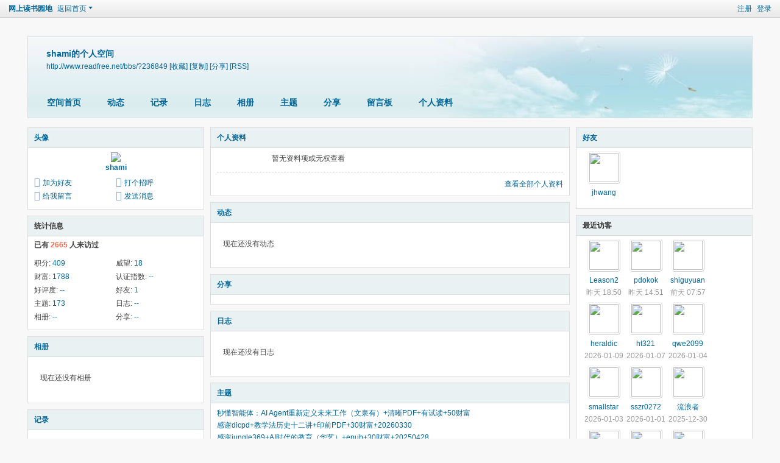

--- FILE ---
content_type: text/html; charset=utf-8
request_url: http://www.readfree.net/bbs/home.php?mod=space&uid=236849
body_size: 6181
content:
<!DOCTYPE html>
<html>
<head>
<meta charset="utf-8" />
<meta name="renderer" content="webkit" />
<meta http-equiv="X-UA-Compatible" content="IE=edge" />
<title>shami的空间 -  网上读书园地 -  Powered by Discuz!</title>

<meta name="keywords" content="shami的空间" />
<meta name="description" content="shami的空间 ,网上读书园地" />
<meta name="generator" content="Discuz! X3.5" />
<meta name="author" content="Discuz! Team and Comsenz UI Team" />
<meta name="copyright" content="2001-2025 Discuz! Team." />
<meta name="MSSmartTagsPreventParsing" content="True" />
<meta http-equiv="MSThemeCompatible" content="Yes" />
<base href="http://www.readfree.net/bbs/" /><link rel="stylesheet" type="text/css" href="data/cache/style_1_common.css?r7a" /><link rel="stylesheet" type="text/css" href="data/cache/style_1_home_space.css?r7a" /><!--[if IE]><link rel="stylesheet" type="text/css" href="data/cache/style_1_iefix.css?r7a" /><![endif]--><script type="text/javascript">var STYLEID = '1', STATICURL = 'static/', IMGDIR = 'static/image/common', VERHASH = 'r7a', charset = 'utf-8', discuz_uid = '0', cookiepre = '2yoq_171a_', cookiedomain = '.www.readfree.net', cookiepath = '/', showusercard = '1', attackevasive = '0', disallowfloat = 'newthread|reply', creditnotice = '1|威望|点,2|财富|论坛币,3|认证指数|点,4|好评度|点', defaultstyle = '', REPORTURL = 'aHR0cDovL3d3dy5yZWFkZnJlZS5uZXQvYmJzL2hvbWUucGhwP21vZD1zcGFjZSZ1aWQ9MjM2ODQ5', SITEURL = 'http://www.readfree.net/bbs/', JSPATH = 'data/cache/', CSSPATH = 'data/cache/style_', DYNAMICURL = '';</script>
<script src="data/cache/common.js?r7a" type="text/javascript"></script>
<script src="data/cache/home.js?r7a" type="text/javascript"></script>
<link rel="stylesheet" type="text/css" href='data/cache/style_1_css_space.css?r7a' />
<link id="style_css" rel="stylesheet" type="text/css" href="static/space/t1/style.css?r7a">
<style id="diy_style"></style>
</head>

<body id="space" onkeydown="if(event.keyCode==27) return false;">
<div id="append_parent"></div>
<div id="ajaxwaitid"></div>


<div id="toptb" class="cl">
<div class="y">
<a href="member.php?mod=re8gis90ter">注册</a>
<a href="member.php?mod=logging&amp;action=login" onclick="showWindow('login', this.href)">登录</a>
</div>
<div class="z">
<a href="./" title="网上读书园地" class="xw1">网上读书园地</a>
<a href="home.php?mod=space&amp;do=home" id="navs" class="showmenu" onmouseover="showMenu(this.id);">返回首页</a>
</div>
</div>
<div id="hd" class="wp cl">

<h2 id="spaceinfoshow"><strong id="spacename" class="mbn">
shami的个人空间</strong>
<span class="xs0 xw0">
<a id="domainurl" href="http://www.readfree.net/bbs/?236849" onclick="setCopy('http://www.readfree.net/bbs/?236849', '空间地址复制成功');return false;">http://www.readfree.net/bbs/?236849</a>
<a href="javascript:;" onclick="addFavorite(location.href, document.title)">[收藏]</a>
<a id="domainurl" href="http://www.readfree.net/bbs/?236849" onclick="setCopy('http://www.readfree.net/bbs/?236849', '空间地址复制成功');return false;">[复制]</a>
<a id="share_space" href="home.php?mod=spacecp&amp;ac=share&amp;type=space&amp;id=236849" onclick="showWindow(this.id, this.href, 'get', 0);">[分享]</a>
<a href="home.php?mod=rss&amp;uid=236849">[RSS]</a>
</span>
<span id="spacedescription" class="xs1 xw0 mtn"></span>
</h2><div id="nv">
<ul>
<li><a href="home.php?mod=space&amp;uid=236849&amp;do=index">空间首页</a></li>
<li><a href="home.php?mod=space&amp;uid=236849&amp;do=home&amp;view=me&amp;from=space">动态</a></li>
<li><a href="home.php?mod=space&amp;uid=236849&amp;do=doing&amp;view=me&amp;from=space">记录</a></li>
<li><a href="home.php?mod=space&amp;uid=236849&amp;do=blog&amp;view=me&amp;from=space">日志</a></li>
<li><a href="home.php?mod=space&amp;uid=236849&amp;do=album&amp;view=me&amp;from=space">相册</a></li>
<li><a href="home.php?mod=space&amp;uid=236849&amp;do=thread&amp;view=me&amp;from=space">主题</a></li>
<li><a href="home.php?mod=space&amp;uid=236849&amp;do=share&amp;view=me&amp;from=space">分享</a></li>
<li><a href="home.php?mod=space&amp;uid=236849&amp;do=wall">留言板</a></li>
<li><a href="home.php?mod=space&amp;uid=236849&amp;do=profile">个人资料</a></li>
</ul>
</div></div>

<ul id="navs_menu" class="p_pop topnav_pop" style="display:none;">                                <li id="mn_forum" ><a href="forum.php" hidefocus="true" title="BBS"  >论坛<span>BBS</span></a></li>                                <li id="mn_forum_10" ><a href="forum.php?mod=guide" hidefocus="true" title="Guide"  >导读<span>Guide</span></a></li>                                                                <li id="mn_N12a7" ><a href="misc.php?mod=ranklist" hidefocus="true" title="Ranklist"  >排行榜<span>Ranklist</span></a></li>                <li id="mn_Ncb56" ><a href="home.php?mod=task " hidefocus="true"   style="color: yellow">任务</a></li>                                                                                </ul>
<ul id="myspace_menu" class="p_pop" style="display:none;">
    <li><a href="home.php?mod=space">我的空间</a></li><li><a href="home.php?mod=space&do=friend" style="background-image:url(https://www.readfree.net/bbs/static/image/feed/friend_b.png) !important">好友</a></li>
<li><a href="home.php?mod=space&do=thread&view=me" style="background-image:url(https://www.readfree.net/bbs/static/image/feed/thread_b.png) !important">帖子</a></li>
<li><a href="home.php?mod=space&do=favorite&view=me" style="background-image:url(https://www.readfree.net/bbs/static/image/feed/favorite_b.png) !important">收藏</a></li>
<li><a href="home.php?mod=medal" style="background-image:url(https://www.readfree.net/bbs/static/image/feed/medal_b.png) !important">勋章</a></li>
<li><a href="home.php?mod=task" style="background-image:url(https://www.readfree.net/bbs/static/image/feed/task_b.png) !important">任务</a></li>
<li><a href="forum.php?mod=collection&op=my" style="background-image:url(https://www.readfree.net/bbs/static/image/feed/collection_b.png) !important">淘帖</a></li>
<li><a href="forum.php?mod=guide" style="background-image:url(https://www.readfree.net/bbs/static/image/feed/guide_b.png) !important">导读</a></li>
<li><a href="misc.php?mod=ranklist" style="background-image:url(https://www.readfree.net/bbs/static/image/feed/ranklist_b.png) !important">排行榜</a></li>
</ul>
<div id="ct" class="wp w cl">
<div id="diypage" class="area">
<div id="frame1" class="frame cl" noedit="1">
<div id="frame1_left" style="width:300px" class="z column">
<div id="profile" class="block move-span">
<div class="blocktitle title"><span><a href="home.php?mod=space&uid=236849&do=profile">头像</a></span></div><div id="profile_content" class="dxb_bc"><div><div class="hm"><p><a href="space-uid-236849.html" target="_blank"><img src="https://www.readfree.net/bbs/uc_server/avatar.php?uid=236849&size=middle" class="user_avatar"></a></p><h2 class="mbn"><a href="space-uid-236849.html" target="_blank">shami</a></h2></div><ul class="xl xl2 cl ul_list"><li class='ul_add'><a href="home.php?mod=spacecp&ac=friend&op=add&uid=236849&handlekey=addfriendhk_236849" id="a_friend_li_236849" onclick="showWindow(this.id, this.href, 'get', 0);">加为好友</a></li><li class='ul_poke'><a href="home.php?mod=spacecp&ac=poke&op=send&uid=236849&handlekey=propokehk_236849" id="a_poke_236849" onclick="showWindow(this.id, this.href, 'get', 0);">打个招呼</a></li><li class='ul_msg'><a href="home.php?mod=space&uid=236849&do=wall">给我留言</a></li><li class='ul_pm'><a href="home.php?mod=spacecp&ac=pm&op=showmsg&handlekey=showmsg_236849&touid=236849&pmid=0&daterange=2" id="a_sendpm_236849" onclick="showWindow('showMsgBox', this.href, 'get', 0)">发送消息</a></li></ul></div></div></div>
<div id="statistic" class="block move-span">
<div class="blocktitle title"><span>统计信息</span></div><div id="statistic_content" class="dxb_bc"><div><p class="mbm xw1">已有 <strong class="xi1">2665</strong> 人来访过</p><ul class="xl xl2 cl"><li>积分: <a href="home.php?mod=spacecp&ac=credit">409</a></li><li>威望: <a href="home.php?mod=spacecp&ac=credit">18</a><li>财富: <a href="home.php?mod=spacecp&ac=credit">1788</a><li>认证指数: <a href="home.php?mod=spacecp&ac=credit">--</a><li>好评度: <a href="home.php?mod=spacecp&ac=credit">--</a><li>好友: <a href="home.php?mod=space&uid=236849&do=friend&view=me&from=space">1</a></li><li>主题: <a href="home.php?mod=space&uid=236849&do=thread&view=me&from=space">173</a></li><li>日志: <a href="home.php?mod=space&uid=236849&do=blog&view=me&from=space">--</a></li><li>相册: <a href="home.php?mod=space&uid=236849&do=album&view=me&from=space">--</a></li><li>分享: <a href="home.php?mod=space&uid=236849&do=share&view=me&from=space">--</a></li></ul></div></div></div>
<div id="album" class="block move-span">
<div class="blocktitle title"><span><a href="home.php?mod=space&uid=236849&do=album&view=me&from=space">相册</a></span></div><div id="album_content" class="dxb_bc"><ul class="ml cl"><p class="emp">现在还没有相册</p></ul></div></div>
<div id="doing" class="block move-span">
<div class="blocktitle title"><span><a href="home.php?mod=space&uid=236849&do=doing&view=me&from=space">记录</a></span></div><div id="doing_content" class="dxb_bc"><ul class="xl"><p class="emp">现在还没有记录</p></ul></div></div>
</div>

<div id="frame1_center" style="width:600px" class="z column">
<div id="personalinfo" class="block move-span">
<div class="blocktitle title"><span><a href="home.php?mod=space&uid=236849&do=profile">个人资料</a></span></div><div id="personalinfo_content" class="dxb_bc"><ul id="pprl" class="mbm pbm bbda cl"><li>暂无资料项或无权查看</li></ul><p style="text-align: right;"><a href="home.php?mod=space&uid=236849&do=profile">查看全部个人资料</a></p></div></div>
<div id="feed" class="block move-span">
<div class="blocktitle title"><span><a href="home.php?mod=space&uid=236849&do=home&view=me&from=space">动态</a></span></div><ul id="feed_content" class="dxb_bc el"><p class="emp">现在还没有动态</p></ul></div>
<div id="share" class="block move-span">
<div class="blocktitle title"><span><a href="home.php?mod=space&uid=236849&do=share&view=me&from=space">分享</a></span></div><div id="share_content" class="dxb_bc"></div></div>
<div id="blog" class="block move-span">
<div class="blocktitle title"><span><a href="home.php?mod=space&uid=236849&do=blog&view=me&from=space">日志</a></span></div><div id="blog_content" class="dxb_bc xld"><p class="emp">现在还没有日志</p></div></div>
<div id="thread" class="block move-span">
<div class="blocktitle title"><span><a href="home.php?mod=space&uid=236849&do=thread&view=me&from=space">主题</a></span></div><div id="thread_content" class="dxb_bc"><ul class="xl"><li><a href="thread-5964652-1-1.html" target="_blank">秒懂智能体：AI Agent重新定义未来工作（文泉有）+清晰PDF+有试读+50财富</a></li><li><a href="thread-5955684-1-1.html" target="_blank">感谢dicpd+教学法历史十二讲+印前PDF+30财富+20260330</a></li><li><a href="thread-5955520-1-1.html" target="_blank">感谢jungle369+AI时代的教育（华艺）+epub+30财富+20250428</a></li><li><a href="thread-5954993-1-1.html" target="_blank">感谢电子书+解释学与语文教学范式重建+清晰PDG+30财富+20260321</a></li><li><a href="thread-5954112-1-1.html" target="_blank">春去冬来zzzz+统编高中语文名师单元教学设计（选择性必修）+印前pdf+30财富+20260310</a></li><li><a href="thread-5954111-1-1.html" target="_blank">感谢cryb+统编高中语文名师单元教学设计：必修+印前PDF+30财富+20250410</a></li><li><a href="thread-5947116-1-1.html" target="_blank">学情视角下的语文教学案例研究+清晰PDF+有试读+30财富</a></li><li><a href="thread-5944865-1-1.html" target="_blank">感谢想飞的鱼+中国教师发展报告2023+清晰PDF/PDG+有试读+30财富</a></li><li><a href="thread-5942069-1-1.html" target="_blank">感谢jigsawy+比兴、物色与情景交融+清晰PDF+30CF+20241016</a></li><li><a href="thread-5940955-1-1.html" target="_blank">感谢dsarmf+在学术界谋生存+清晰pdf+30财富+20250928</a></li></ul></div></div>
<div id="wall" class="block move-span">
<div class="blocktitle title"><span><a href="home.php?mod=space&uid=236849&do=wall">留言板</a></span><span class="y xw0"><a href="home.php?mod=space&uid=236849&do=wall">全部</a></span></div><div id="wall_content" class="dxb_bc"><div class="space_wall_post">
						<form action="home.php?mod=spacecp&ac=comment" id="quickcommentform_236849" name="quickcommentform_236849" method="post" autocomplete="off" onsubmit="ajaxpost('quickcommentform_236849', 'return_commentwall_236849');doane(event);">
							<div class="pt hm">你需要登录后才可以留言 <a href="member.php?mod=logging&action=login" onclick="showWindow('login', this.href)" class="xi2">登录</a> | <a href="member.php?mod=re8gis90ter" class="xi2">注册</a></div>
							<p class="ptn"><button type="button" onclick="showWindow('login', 'member.php?mod=logging&action=login&guestmessage=yes')" name="commentsubmit_btn" value="true" id="commentsubmit_btn" class="pn"><strong>留言</strong></button></p>
							<input type="hidden" name="handlekey" value="commentwall_236849" />
							<span id="return_commentwall_236849"></span>
							<input type="hidden" name="formhash" value="663e4254" />
						</form>
					</div><hr class="da mtm m0"><div class="xld xlda el" id="comment_ul"><p class="emp">现在还没有留言</p></div></div></div>
</div>

<div id="frame1_right" style="width:300px" class="z column">
<div id="friend" class="block move-span">
<div class="blocktitle title"><span><a href="home.php?mod=space&uid=236849&do=friend&view=me&from=space">好友</a></span></div><div id="friend_content" class="dxb_bc"><ul class="ml mls cl"><li><a href="space-uid-35295.html" target="_blank" class="avt"><em class=""></em><img src="https://www.readfree.net/bbs/uc_server/avatar.php?uid=35295&size=small" class="user_avatar"></a><p><a href="space-uid-35295.html" target="_blank">jhwang</a></p></li></ul></div></div>
<div id="visitor" class="block move-span">
<div class="blocktitle title"><span>最近访客</span></div><div id="visitor_content" class="dxb_bc"><ul class="ml mls cl"><li><a href="space-uid-463394.html" target="_blank" class="avt"><em class=""></em><em class="" onclick="javascript:removeVisitor(event, 236849);" title="删除访问足迹"></em><img src="https://www.readfree.net/bbs/uc_server/avatar.php?uid=463394&size=small" class="user_avatar"></a><p><a href="space-uid-463394.html" title="Leason2">Leason2</a></p><span class="xg2"><span title="2026-01-19">昨天&nbsp;18:50</span></span></li><li><a href="space-uid-463500.html" target="_blank" class="avt"><em class=""></em><em class="" onclick="javascript:removeVisitor(event, 236849);" title="删除访问足迹"></em><img src="https://www.readfree.net/bbs/uc_server/avatar.php?uid=463500&size=small" class="user_avatar"></a><p><a href="space-uid-463500.html" title="pdokok">pdokok</a></p><span class="xg2"><span title="2026-01-19">昨天&nbsp;14:51</span></span></li><li><a href="space-uid-432573.html" target="_blank" class="avt"><em class=""></em><em class="" onclick="javascript:removeVisitor(event, 236849);" title="删除访问足迹"></em><img src="https://www.readfree.net/bbs/uc_server/avatar.php?uid=432573&size=small" class="user_avatar"></a><p><a href="space-uid-432573.html" title="shiguyuan">shiguyuan</a></p><span class="xg2"><span title="2026-01-18">前天&nbsp;07:57</span></span></li><li><a href="space-uid-408842.html" target="_blank" class="avt"><em class=""></em><em class="" onclick="javascript:removeVisitor(event, 236849);" title="删除访问足迹"></em><img src="https://www.readfree.net/bbs/uc_server/avatar.php?uid=408842&size=small" class="user_avatar"></a><p><a href="space-uid-408842.html" title="heraldic">heraldic</a></p><span class="xg2">2026-01-09</span></li><li><a href="space-uid-467032.html" target="_blank" class="avt"><em class=""></em><em class="" onclick="javascript:removeVisitor(event, 236849);" title="删除访问足迹"></em><img src="https://www.readfree.net/bbs/uc_server/avatar.php?uid=467032&size=small" class="user_avatar"></a><p><a href="space-uid-467032.html" title="ht321">ht321</a></p><span class="xg2">2026-01-07</span></li><li><a href="space-uid-466824.html" target="_blank" class="avt"><em class=""></em><em class="" onclick="javascript:removeVisitor(event, 236849);" title="删除访问足迹"></em><img src="https://www.readfree.net/bbs/uc_server/avatar.php?uid=466824&size=small" class="user_avatar"></a><p><a href="space-uid-466824.html" title="qwe2099">qwe2099</a></p><span class="xg2">2026-01-04</span></li><li><a href="space-uid-463404.html" target="_blank" class="avt"><em class=""></em><em class="" onclick="javascript:removeVisitor(event, 236849);" title="删除访问足迹"></em><img src="https://www.readfree.net/bbs/uc_server/avatar.php?uid=463404&size=small" class="user_avatar"></a><p><a href="space-uid-463404.html" title="smallstar">smallstar</a></p><span class="xg2">2026-01-03</span></li><li><a href="space-uid-151278.html" target="_blank" class="avt"><em class=""></em><em class="" onclick="javascript:removeVisitor(event, 236849);" title="删除访问足迹"></em><img src="https://www.readfree.net/bbs/uc_server/avatar.php?uid=151278&size=small" class="user_avatar"></a><p><a href="space-uid-151278.html" title="sszr0272">sszr0272</a></p><span class="xg2">2026-01-01</span></li><li><a href="space-uid-410082.html" target="_blank" class="avt"><em class=""></em><em class="" onclick="javascript:removeVisitor(event, 236849);" title="删除访问足迹"></em><img src="https://www.readfree.net/bbs/uc_server/avatar.php?uid=410082&size=small" class="user_avatar"></a><p><a href="space-uid-410082.html" title="流浪者">流浪者</a></p><span class="xg2">2025-12-30</span></li><li><a href="space-uid-470754.html" target="_blank" class="avt"><em class=""></em><em class="" onclick="javascript:removeVisitor(event, 236849);" title="删除访问足迹"></em><img src="https://www.readfree.net/bbs/uc_server/avatar.php?uid=470754&size=small" class="user_avatar"></a><p><a href="space-uid-470754.html" title="zephyr9">zephyr9</a></p><span class="xg2">2025-12-30</span></li><li><a href="space-uid-470308.html" target="_blank" class="avt"><em class=""></em><em class="" onclick="javascript:removeVisitor(event, 236849);" title="删除访问足迹"></em><img src="https://www.readfree.net/bbs/uc_server/avatar.php?uid=470308&size=small" class="user_avatar"></a><p><a href="space-uid-470308.html" title="gohome">gohome</a></p><span class="xg2">2025-12-28</span></li><li><a href="space-uid-470896.html" target="_blank" class="avt"><em class=""></em><em class="" onclick="javascript:removeVisitor(event, 236849);" title="删除访问足迹"></em><img src="https://www.readfree.net/bbs/uc_server/avatar.php?uid=470896&size=small" class="user_avatar"></a><p><a href="space-uid-470896.html" title="over">over</a></p><span class="xg2">2025-12-28</span></li><li><a href="space-uid-467149.html" target="_blank" class="avt"><em class=""></em><em class="" onclick="javascript:removeVisitor(event, 236849);" title="删除访问足迹"></em><img src="https://www.readfree.net/bbs/uc_server/avatar.php?uid=467149&size=small" class="user_avatar"></a><p><a href="space-uid-467149.html" title="bookod">bookod</a></p><span class="xg2">2025-12-28</span></li><li><a href="space-uid-326260.html" target="_blank" class="avt"><em class=""></em><em class="" onclick="javascript:removeVisitor(event, 236849);" title="删除访问足迹"></em><img src="https://www.readfree.net/bbs/uc_server/avatar.php?uid=326260&size=small" class="user_avatar"></a><p><a href="space-uid-326260.html" title="hakwocbzkaq">hakwocbzkaq</a></p><span class="xg2">2025-12-28</span></li><li><a href="space-uid-466848.html" target="_blank" class="avt"><em class=""></em><em class="" onclick="javascript:removeVisitor(event, 236849);" title="删除访问足迹"></em><img src="https://www.readfree.net/bbs/uc_server/avatar.php?uid=466848&size=small" class="user_avatar"></a><p><a href="space-uid-466848.html" title="bd322057">bd322057</a></p><span class="xg2">2025-12-26</span></li><li><a href="space-uid-433273.html" target="_blank" class="avt"><em class=""></em><em class="" onclick="javascript:removeVisitor(event, 236849);" title="删除访问足迹"></em><img src="https://www.readfree.net/bbs/uc_server/avatar.php?uid=433273&size=small" class="user_avatar"></a><p><a href="space-uid-433273.html" title="dsxyz">dsxyz</a></p><span class="xg2">2025-12-22</span></li><li><a href="space-uid-431828.html" target="_blank" class="avt"><em class=""></em><em class="" onclick="javascript:removeVisitor(event, 236849);" title="删除访问足迹"></em><img src="https://www.readfree.net/bbs/uc_server/avatar.php?uid=431828&size=small" class="user_avatar"></a><p><a href="space-uid-431828.html" title="夏慕雪赫">夏慕雪赫</a></p><span class="xg2">2025-12-21</span></li><li><a href="space-uid-470246.html" target="_blank" class="avt"><em class=""></em><em class="" onclick="javascript:removeVisitor(event, 236849);" title="删除访问足迹"></em><img src="https://www.readfree.net/bbs/uc_server/avatar.php?uid=470246&size=small" class="user_avatar"></a><p><a href="space-uid-470246.html" title="jingxue666">jingxue666</a></p><span class="xg2">2025-12-20</span></li></ul></div></div>
<div id="group" class="block move-span">
<div class="blocktitle title"><span>群组</span></div><div id="group_content" class="dxb_bc"><p class="emp">现在还没有圈子</p></div></div>
</div>
</div>
</div>
</div>
<script type="text/javascript">
function succeedhandle_followmod(url, msg, values) {
var fObj = $('followmod');
if(values['type'] == 'add') {
fObj.innerHTML = '!follow_cancle_follow!';
fObj.className = 'flw_btn_unfo';
fObj.href = 'home.php?mod=spacecp&ac=follow&op=del&fuid='+values['fuid'];
} else if(values['type'] == 'del') {
fObj.innerHTML = '!follow_follow_ta!';
fObj.className = 'flw_btn_fo';
fObj.href = 'home.php?mod=spacecp&ac=follow&op=add&hash=663e4254&fuid='+values['fuid'];
}
}
</script>	</div>
<div id="ft" class="wp cl">
<div id="flk" class="y">
<p>
<a href="archiver/" >Archiver</a><span class="pipe">|</span><a href="forum.php?showmobile=yes" >手机版</a><span class="pipe">|</span><a href="forum.php?mod=misc&action=showdarkroom" >小黑屋</a><span class="pipe">|</span><strong><a href="https://www.readfree.net/bbs/" target="_blank">网上读书园地</a></strong>
<script>
var _hmt = _hmt || [];
(function() {
  var hm = document.createElement("script");
  hm.src = "https://hm.baidu.com/hm.js?466dd1bc79447356f401bd387259613a";
  var s = document.getElementsByTagName("script")[0]; 
  s.parentNode.insertBefore(hm, s);
})();
</script>
</p>
<p class="xs0">
GMT+8, 2026-1-20 06:17<span id="debuginfo">
, Processed in 0.058753 second(s), 9 queries
, Redis On.
</span>
</p>
</div>
<div id="frt">
<p>Powered by <strong><a href="https://www.discuz.vip/" target="_blank">Discuz!</a></strong> <em>X3.5</em></p>
<p class="xs0">&copy; 2001-2025 <a href="https://code.dismall.com/" target="_blank">Discuz! Team</a>.</p>
</div></div>
<script src="home.php?mod=misc&ac=sendmail&rand=1768861025" type="text/javascript"></script>

<div id="scrolltop">
<span hidefocus="true"><a title="返回顶部" onclick="window.scrollTo('0','0')" class="scrolltopa" ><b>返回顶部</b></a></span>
</div>
<script type="text/javascript">_attachEvent(window, 'scroll', function () { showTopLink(); });checkBlind();</script>
</body>
</html>
